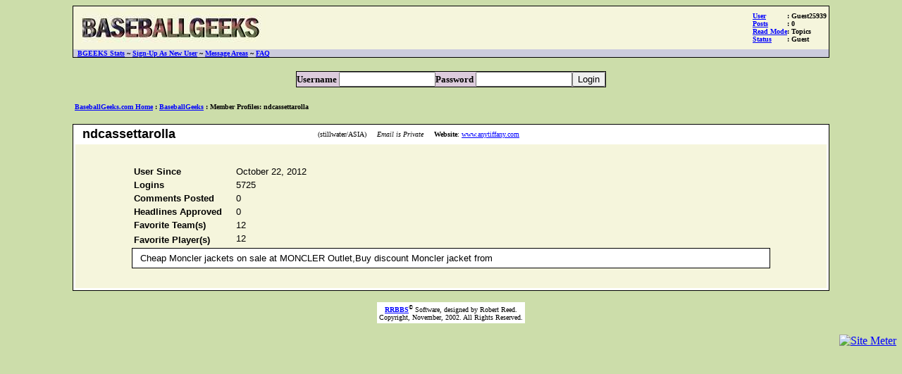

--- FILE ---
content_type: text/html
request_url: http://www.baseballgeeks.com/cgi-bin/bbs/member.pl?4896
body_size: 1530
content:
<html>
<head>
<title>BaseballGeeks: Member Profiles: ndcassettarolla
</title>
<style>
 <!--
.border {
	border-color:black;
	border-style:solid;
	border-top-color:black;
	border-left-color:black;
	border-bottom-color:black;
	border-right-color:gray;
	border-top-width:1px;
	border-right-width:0px;
   	border-left-width:0px;
	border-bottom-width:1px;
	}

.border2 {
	border-color:black;
	border-style:solid;
	border-top-color:black;
	border-left-color:black;
	border-bottom-color:black;
	border-right-color:black;
	border-top-width:1px;
	border-right-width:1px;
   	border-left-width:1px;
	border-bottom-width:1px;
	}
 //-->
</style>
</head>
<body bgproperties="fixed" background="" bgcolor="#ccddaa" link="blue" alink="blue" vlink="blue">
<center>
<table width=85% bgcolor=black cellpadding=1 cellspacing=0>
<tr>
<td>
<table width=100% bgcolor="beige" cellpadding=0 cellspacing=0>
<tr>
<td bgcolor="beige" colspan=3>
<table width=100%>
<tr>
<td>


<img src="http://www.baseballgeeks.com/images/bgeekslogo.jpg" alt="BaseballGeeks">
</td>

<td align=right bgcolor="beige">
<table cellpadding=0 cellspacing=0>
<tr><td><font face="verdana" size=1><b><u><font color=blue>User</font></u></td><td><font face="verdana" size=1><b>: Guest25939</font></b></td></tr>
<tr><td><font face="verdana" size=1><b><u><font color=blue>Posts</font></u></td><td><font face="verdana" size=1><b>: 0</font></b></td></tr>

<tr><td><font face="verdana" size=1><b><u><font color=blue>Read Mode</font></u></td><td><font face="verdana" size=1><b>: Topics</font></b></td></tr>



<tr><td><font face="verdana" size=1><b><u><font color=blue>Status</font></u></td><td><font face="verdana" size=1><b>: Guest</font></b></td></tr>
</table>
</td>
</tr>
</table>
</td>
</tr>
<tr bgcolor="#CCCCDD">
<td colspan=3>
<b><nobr><font size=1 face="verdana"> &nbsp <a href="sysstats.pl">BGEEKS Stats</a> ~ <a href="http://www.baseballgeeks.com/cgi-bin/bbs/login.pl?new">Sign-Up As New User</a> ~ <a href="msgareas.pl">Message Areas</a> ~ <a href="http://faq.baseballgeeks.com" target="_blank">FAQ</a> </nobr></b>
</td>
</tr>
</table>
</td>
</tr>
</table>
<P>



<table>
<tr>
<td>
<table bgcolor=black cellpadding=1 cellspacing=0 width=100%>
<tr>
<td>
<table bgcolor="#ddccdd" cellpadding=0 cellspacing=0 width=100%>
<tr>
<form action="http://www.baseballgeeks.com/cgi-bin/bbs/login.pl" method=post name="entry">
<td>
<font face="verdana" size=2>
<b>
Username <input size=15 name="name">
</b>
</font>
</td>
<td>
<font face="verdana" size=2>
<b>
Password <input size=15 name="pass" type=password>
</b>
</font>
</td>
<td>
<input type=submit value="Login">
</td>
</tr>
</form>
</table>
</td>
</tr>
</table>

</td>
</tr>
</table>
<P>


<table width=85% bgcolor="#ccddaa">
<tr>
<td>
<font face="verdana" size=1><b><a href="http://www.baseballgeeks.com">BaseballGeeks.com Home</a> : <a href="msgareas.pl">BaseballGeeks</a> : Member Profiles: ndcassettarolla
</b></font><BR>
</td>
</tr>
</table>
<P>




<table width=85% bgcolor="white" class="border2">
<tr>
<td>
<table width=100% cellpadding=0 cellspacing=0>
<tr>
<td>
<font face="Arial" size=4> &nbsp <b>ndcassettarolla</b></font>
</td>

<td>

<font size=1 face="verdana">(stillwater/ASIA) &nbsp &nbsp <i>Email is Private</i>  &nbsp &nbsp <b>Website</b>: <a href="http://www.anytiffany.com" target="_blank">www.anytiffany.com</a>  &nbsp &nbsp</font>
</td>



</tr>
</table>
</td>
</tr>
<tr>
<td>

<table width=100% bgcolor=beige cellpadding=0 cellspacing=0>
<tr>
<td align=center>
<pre>

</pre>
<table width=85%>

<tr>
<td width=1% valign=top>
<nobr><font face="arial" size=2><b>User Since</b></font></nobr>
</td>
<td width=99% valign=top>
<font face="arial" size=2>October 22, 2012</font>
</td>
</tr>

<tr>
<td valign=top>
<font face="arial" size=2><b>Logins</b></font>
</td>
<td valign=top>
<font face="arial" size=2>5725</font>
</td>
</tr>

<tr>
<td valign=top>
<font face="arial" size=2><b>Comments Posted</b></font>
</td>
<td valign=top>
<font face="arial" size=2>0</font>
</td>
</tr>

<tr>
<td width=1% valign=top>
<nobr><font face="arial" size=2><b>Headlines Approved &nbsp &nbsp</b></font></nobr>
</td>
<td width=99% valign=top>
<font face="arial" size=2>0</font>
</td>
</tr>

<tr>
<td valign=top>
<nobr><font face="arial" size=2><b>Favorite Team(s)</b></font></nobr>
</td>
<td valign=top>
	<font face="arial" size=2>12</font><BR>
</td>
</tr>

<tr>
<td valign=top>
<nobr><font face="arial" size=2><b>Favorite Player(s)</b></font> &nbsp</nobr>
</td>
<td valign=top>
<font face="arial" size=2>12</font><BR>
</td>
</tr>

</table>


<table width=85% cellpadding=0 cellspacing=1 bgcolor=black>
<tr>
<td>
<table width=100% bgcolor=white>

<tr><td align=center><table width=99%><tr><td><font face="arial" size=2>Cheap Moncler jackets on sale at MONCLER Outlet,Buy discount Moncler jacket from</font></td></tr></table></td></tr>


</table>

</td>
</tr>
</table>
<pre>

</pre>





</td>
</tr>
</table>
</td>
</tr>
</table>

<center>
<P>
<table bgcolor=white>
<tr>
<td align=center>
<font size=1 face="verdana">
<b><a href="http://www.rrbbs.com">RRBBS</a><sup>&#169</sup></b> Software, designed by Robert Reed.<BR>Copyright, November, 2002.  All Rights Reserved.
</font>
</td>
</tr>
</table>
</center>


<div align=right>
<!--WEBBOT bot="HTMLMarkup" startspan ALT="Site Meter" -->
<a href="http://sm1.sitemeter.com/stats.asp?site=sm1bgeeks" target="_top">
<img src="http://sm1.sitemeter.com/meter.asp?site=sm1bgeeks" alt="Site Meter" border=0></a>
<!--WEBBOT bot="HTMLMarkup" Endspan -->
</div>


</body>
</html>

